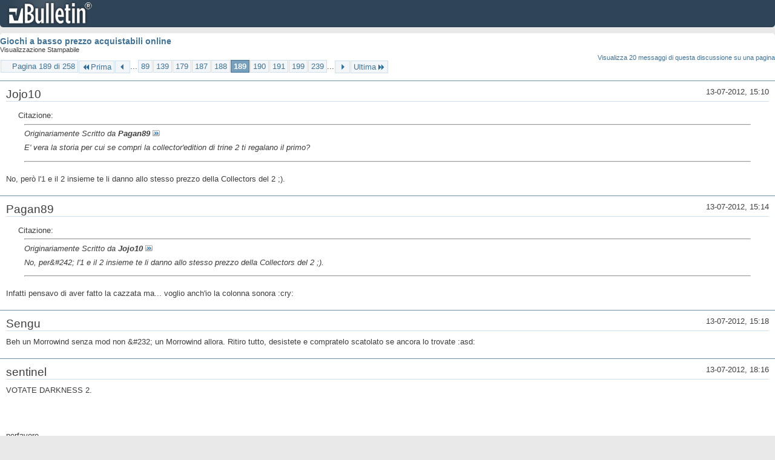

--- FILE ---
content_type: text/html; charset=ISO-8859-1
request_url: https://archivio-gamesurf.tiscali.it/forum/printthread.php?t=78435&s=416669cb0a4e72b8723e064c65949375&pp=20&page=189
body_size: 4856
content:
<!DOCTYPE html PUBLIC "-//W3C//DTD XHTML 1.0 Transitional//EN" "http://www.w3.org/TR/xhtml1/DTD/xhtml1-transitional.dtd">
<html xmlns="http://www.w3.org/1999/xhtml" dir="ltr" lang="it" id="vbulletin_html">
<head>
	<meta http-equiv="Content-Type" content="text/html; charset=ISO-8859-1" />
	<base href="https://archivio-gamesurf.tiscali.it/forum/" /><!--[if IE]></base><![endif]-->
	<meta name="generator" content="vBulletin 4.2.5" />

	
	<link rel="stylesheet" type="text/css" href="clientscript/vbulletin_css/style00023l/main-rollup.css?d=1558961691" />
	<link rel="stylesheet" type="text/css" href="clientscript/vbulletin_css/style00023l/printthread.css?d=1558961691" />
	



	<title> Giochi a basso prezzo acquistabili online</title>
	<link rel="stylesheet" type="text/css" href="clientscript/vbulletin_css/style00023l/additional.css?d=1558961691" />

</head>
<body>

<div class="above_body">
<div id="header" class="floatcontainer">
<div><a name="top" href="index.php?s=98b3dc7594277d3842d30d5609eaa142" class="logo-image"><img src="images/misc/vbulletin4_logo.png" alt="Gamesurf Forum - Powered by vBulletin" /></a></div>
</div>
</div>
<div class="body_wrapper">
<div id="pagetitle">
	<h1><a href="showthread.php?78435-Giochi-a-basso-prezzo-acquistabili-online&amp;s=98b3dc7594277d3842d30d5609eaa142">Giochi a basso prezzo acquistabili online</a></h1>
	<p class="description">Visualizzazione Stampabile</p>
</div>


	<div class="floatcontainer">
		<a class="maxperpage" href="printthread.php?s=98b3dc7594277d3842d30d5609eaa142&amp;t=78435&amp;pp=20">Visualizza 20 messaggi di questa discussione su una pagina</a>
		<div id="pagination_top">
			<form action="printthread.php?t=78435&amp;s=98b3dc7594277d3842d30d5609eaa142&amp;pp=20&amp;page=239" method="get" class="pagination popupmenu nohovermenu">
<input type="hidden" name="t" value="78435" /><input type="hidden" name="s" value="98b3dc7594277d3842d30d5609eaa142" /><input type="hidden" name="pp" value="20" />
	
		<span><a href="javascript://" class="popupctrl">Pagina 189 di 258</a></span>
		
		<span class="first_last"><a rel="start" href="printthread.php?t=78435&amp;s=98b3dc7594277d3842d30d5609eaa142&amp;pp=20" title="Prima Pagina - Risultati da 1 a 20 di 5,143"><img src="images/pagination/first-right.png" alt="Prima" />Prima</a></span>
		
		
		<span class="prev_next"><a rel="prev" href="printthread.php?t=78435&amp;s=98b3dc7594277d3842d30d5609eaa142&amp;pp=20&amp;page=188" title="Pagina Precedente - Risultati da 3,741 a 3,760 di 5,143"><img src="images/pagination/previous-right.png" alt="Precedente" /></a></span>
		
		
		<span class="separator">...</span>
		
		<span><a href="printthread.php?t=78435&amp;s=98b3dc7594277d3842d30d5609eaa142&amp;pp=20&amp;page=89" title="Visualizza risultati da 1,761 a 1,780 di 5,143"><!---100-->89</a></span><span><a href="printthread.php?t=78435&amp;s=98b3dc7594277d3842d30d5609eaa142&amp;pp=20&amp;page=139" title="Visualizza risultati da 2,761 a 2,780 di 5,143"><!---50-->139</a></span><span><a href="printthread.php?t=78435&amp;s=98b3dc7594277d3842d30d5609eaa142&amp;pp=20&amp;page=179" title="Visualizza risultati da 3,561 a 3,580 di 5,143"><!---10-->179</a></span><span><a href="printthread.php?t=78435&amp;s=98b3dc7594277d3842d30d5609eaa142&amp;pp=20&amp;page=187" title="Visualizza risultati da 3,721 a 3,740 di 5,143">187</a></span><span><a href="printthread.php?t=78435&amp;s=98b3dc7594277d3842d30d5609eaa142&amp;pp=20&amp;page=188" title="Visualizza risultati da 3,741 a 3,760 di 5,143">188</a></span><span class="selected"><a href="javascript://" title="Risultati da 3,761 a 3,780 di 5,143">189</a></span><span><a href="printthread.php?t=78435&amp;s=98b3dc7594277d3842d30d5609eaa142&amp;pp=20&amp;page=190" title="Visualizza risultati da 3,781 a 3,800 di 5,143">190</a></span><span><a href="printthread.php?t=78435&amp;s=98b3dc7594277d3842d30d5609eaa142&amp;pp=20&amp;page=191" title="Visualizza risultati da 3,801 a 3,820 di 5,143">191</a></span><span><a href="printthread.php?t=78435&amp;s=98b3dc7594277d3842d30d5609eaa142&amp;pp=20&amp;page=199" title="Visualizza risultati da 3,961 a 3,980 di 5,143"><!--+10-->199</a></span><span><a href="printthread.php?t=78435&amp;s=98b3dc7594277d3842d30d5609eaa142&amp;pp=20&amp;page=239" title="Visualizza risultati da 4,761 a 4,780 di 5,143"><!--+50-->239</a></span>
		
		<span class="separator">...</span>
		
		
		<span class="prev_next"><a rel="next" href="printthread.php?t=78435&amp;s=98b3dc7594277d3842d30d5609eaa142&amp;pp=20&amp;page=190" title="Pagina Successiva - Risultati da 3,781 a 3,800 di 5,143"><img src="images/pagination/next-right.png" alt="Successiva" /></a></span>
		
		
		<span class="first_last"><a href="printthread.php?t=78435&amp;s=98b3dc7594277d3842d30d5609eaa142&amp;pp=20&amp;page=258" title="Ultima Pagina - Risultati da 5,141 a 5,143 di 5,143">Ultima<img src="images/pagination/last-right.png" alt="Ultima" /></a></span>
		
	
	<ul class="popupbody popuphover">
		<li class="formsubmit jumptopage"><label>Vai alla pagina: <input type="text" name="page" size="4" /></label> <input type="submit" class="button" value="Vai" /></li>
	</ul>
</form>
		</div>
	</div>


<ul id="postlist">
	<li class="postbit blockbody" id="post_1">
	<div class="header">
		<div class="datetime">13-07-2012, 15:10</div>
		<span class="username">Jojo10</span>
	</div>
	
	
	<div class="content">
		<blockquote class="restore"><div class="bbcode_container">
	<div class="bbcode_description">Citazione:</div>
	<div class="bbcode_quote printable">
		<hr />
		
			<div>
				Originariamente Scritto da <strong>Pagan89</strong>
				<a href="showthread.php?s=98b3dc7594277d3842d30d5609eaa142&amp;p=2306503#post2306503" rel="nofollow"><img class="inlineimg" src="images/buttons/viewpost.gif" alt="Visualizza Messaggio" /></a>
			</div>
			<div class="message">E' vera la storia per cui se compri la collector'edition di trine 2 ti regalano il primo?</div>
			
		<hr />
	</div>
</div>No, però l'1 e il 2 insieme te li danno allo stesso prezzo della Collectors del 2 ;).</blockquote>
	</div>
</li><li class="postbit blockbody" id="post_2">
	<div class="header">
		<div class="datetime">13-07-2012, 15:14</div>
		<span class="username">Pagan89</span>
	</div>
	
	
	<div class="content">
		<blockquote class="restore"><div class="bbcode_container">
	<div class="bbcode_description">Citazione:</div>
	<div class="bbcode_quote printable">
		<hr />
		
			<div>
				Originariamente Scritto da <strong>Jojo10</strong>
				<a href="showthread.php?s=98b3dc7594277d3842d30d5609eaa142&amp;p=2306511#post2306511" rel="nofollow"><img class="inlineimg" src="images/buttons/viewpost.gif" alt="Visualizza Messaggio" /></a>
			</div>
			<div class="message">No, per&amp;#242; l'1 e il 2 insieme te li danno allo stesso prezzo della Collectors del 2 ;).</div>
			
		<hr />
	</div>
</div>Infatti pensavo di aver fatto la cazzata ma... voglio anch'io la colonna sonora :cry:</blockquote>
	</div>
</li><li class="postbit blockbody" id="post_3">
	<div class="header">
		<div class="datetime">13-07-2012, 15:18</div>
		<span class="username">Sengu</span>
	</div>
	
	
	<div class="content">
		<blockquote class="restore">Beh un Morrowind senza mod non &amp;#232; un Morrowind allora. Ritiro tutto, desistete e compratelo scatolato se ancora lo trovate :asd:</blockquote>
	</div>
</li><li class="postbit blockbody" id="post_4">
	<div class="header">
		<div class="datetime">13-07-2012, 18:16</div>
		<span class="username">sentinel</span>
	</div>
	
	
	<div class="content">
		<blockquote class="restore">VOTATE DARKNESS 2.<br />
<br />
<br />
<br />
<br />
perfavore.</blockquote>
	</div>
</li><li class="postbit blockbody" id="post_5">
	<div class="header">
		<div class="datetime">13-07-2012, 18:21</div>
		<span class="username">Roscio360</span>
	</div>
	
	
	<div class="content">
		<blockquote class="restore"><div class="bbcode_container">
	<div class="bbcode_description">Citazione:</div>
	<div class="bbcode_quote printable">
		<hr />
		
			<div>
				Originariamente Scritto da <strong>sentinel</strong>
				<a href="showthread.php?s=98b3dc7594277d3842d30d5609eaa142&amp;p=2306635#post2306635" rel="nofollow"><img class="inlineimg" src="images/buttons/viewpost.gif" alt="Visualizza Messaggio" /></a>
			</div>
			<div class="message">VOTATE DARKNESS 2.<br />
<br />
<br />
<br />
<br />
perfavore.</div>
			
		<hr />
	</div>
</div>come desidera, my lord</blockquote>
	</div>
</li><li class="postbit blockbody" id="post_6">
	<div class="header">
		<div class="datetime">13-07-2012, 18:45</div>
		<span class="username">hoods84</span>
	</div>
	
	
	<div class="content">
		<blockquote class="restore">si mi aggiungo a sentinello... cos&amp;#236; sono 12.50 euro, e me lo piglio... volevo anche Rage, ma a 66% viene 17 ed &amp;#232; ancora troppo per quanto mi riguarda</blockquote>
	</div>
</li><li class="postbit blockbody" id="post_7">
	<div class="header">
		<div class="datetime">13-07-2012, 19:15</div>
		<span class="username">Edoardo</span>
	</div>
	
	
	<div class="content">
		<blockquote class="restore">Per chi volesse risparmiare qualche euro , Darkness 2 costa di meno su Amazon :<br />
<br />
<a href="http://www.amazon.com/2K-Games-40884Darkness-II2-Darkness/dp/B006JA7EWW/ref=sr_1_1_title_0?s=videogames-download&amp;ie=UTF8&amp;qid=1342192375&amp;sr=1-1&amp;keywords=darkness" target="_blank">http://www.amazon.com/2K-Games-40884...words=darkness</a></blockquote>
	</div>
</li><li class="postbit blockbody" id="post_8">
	<div class="header">
		<div class="datetime">13-07-2012, 19:19</div>
		<span class="username">sentinel</span>
	</div>
	
	
	<div class="content">
		<blockquote class="restore">Ma &amp;#232; Amazon Us, non &amp;#232; region locked?</blockquote>
	</div>
</li><li class="postbit blockbody" id="post_9">
	<div class="header">
		<div class="datetime">13-07-2012, 19:26</div>
		<span class="username">Edoardo</span>
	</div>
	
	
	<div class="content">
		<blockquote class="restore"><div class="bbcode_container">
	<div class="bbcode_description">Citazione:</div>
	<div class="bbcode_quote printable">
		<hr />
		
			<div>
				Originariamente Scritto da <strong>sentinel</strong>
				<a href="showthread.php?s=98b3dc7594277d3842d30d5609eaa142&amp;p=2306667#post2306667" rel="nofollow"><img class="inlineimg" src="images/buttons/viewpost.gif" alt="Visualizza Messaggio" /></a>
			</div>
			<div class="message">Ma è Amazon Us, non è region locked?</div>
			
		<hr />
	</div>
</div><br />
1 anno e mezzo fa mi sono creato un account con credenziali americane e ci compro sempre da lì , non ho mai avuto nessun problema ( sempre usato postepay ) , proprio ieri ho preso Sniper Elite V2 che era in sconto.<br />
è comodo perchè con la conversione da dollaro a euro si risparmia qualcosina e non c'è bisogno di usare vpn o robe simili :sisi:</blockquote>
	</div>
</li><li class="postbit blockbody" id="post_10">
	<div class="header">
		<div class="datetime">13-07-2012, 19:26</div>
		<span class="username">Sennar-95</span>
	</div>
	
	
	<div class="content">
		<blockquote class="restore"><div class="bbcode_container">
	<div class="bbcode_description">Citazione:</div>
	<div class="bbcode_quote printable">
		<hr />
		
			<div>
				Originariamente Scritto da <strong>sentinel</strong>
				<a href="showthread.php?s=98b3dc7594277d3842d30d5609eaa142&amp;p=2306667#post2306667" rel="nofollow"><img class="inlineimg" src="images/buttons/viewpost.gif" alt="Visualizza Messaggio" /></a>
			</div>
			<div class="message">Ma è Amazon Us, non è region locked?</div>
			
		<hr />
	</div>
</div>ci sono delle guide su come fare, l'avevo letto pure da qualche parte in questa discussione <div style="margin:5px 20px 20px 20px">
	<div class="smallfont" style="margin-bottom:2px"><b>Spoiler:</b> <input type="button" value="Vedi" style="width:45px;font-size:10px;margin:0px;padding:0px;" onclick="if (this.parentNode.parentNode.getElementsByTagName('div')[1].getElementsByTagName('div')[0].style.display != '') { this.parentNode.parentNode.getElementsByTagName('div')[1].getElementsByTagName('div')[0].style.display = '';this.innerText = ''; this.value = 'Cela'; } else { this.parentNode.parentNode.getElementsByTagName('div')[1].getElementsByTagName('div')[0].style.display = 'none'; this.innerText = ''; this.value = 'Vedi'; }"></div>
	<div class="alt2" style="margin: 0px; padding: 6px; border: 1px inset;">
		<div style="display: none;">
		 <a href="http://forum.spaziogames.it/board/showthread.php?t=397635&amp;page=58&amp;p=16566249" target="_blank">http://forum.spaziogames.it/board/sh...=58&amp;p=16566249</a> 
		</div>
	</div>
</div>. Però non so fino a che punto convenga farlo per risparmiare circa 1-2 euro</blockquote>
	</div>
</li><li class="postbit blockbody" id="post_11">
	<div class="header">
		<div class="datetime">13-07-2012, 20:10</div>
		<span class="username">sentinel</span>
	</div>
	
	
	<div class="content">
		<blockquote class="restore">Sconti sballosi a questo giro.</blockquote>
	</div>
</li><li class="postbit blockbody" id="post_12">
	<div class="header">
		<div class="datetime">13-07-2012, 20:15</div>
		<span class="username">Mirmidon</span>
	</div>
	
	
	<div class="content">
		<blockquote class="restore">Gente, chi è disposto a reinstallare Payday per qualche partita?</blockquote>
	</div>
</li><li class="postbit blockbody" id="post_13">
	<div class="header">
		<div class="datetime">13-07-2012, 20:15</div>
		<span class="username">Sennar-95</span>
	</div>
	
	
	<div class="content">
		<blockquote class="restore">Max Payne 3 a natale ce lo ritroveremo scontato del 75%</blockquote>
	</div>
</li><li class="postbit blockbody" id="post_14">
	<div class="header">
		<div class="datetime">13-07-2012, 20:58</div>
		<span class="username">Samvise</span>
	</div>
	
	
	<div class="content">
		<blockquote class="restore">Il Bundle era ricchissimo e non avevo nessuno di quei giochi. Preso al volo!</blockquote>
	</div>
</li><li class="postbit blockbody" id="post_15">
	<div class="header">
		<div class="datetime">13-07-2012, 21:36</div>
		<span class="username">lagunalex</span>
	</div>
	
	
	<div class="content">
		<blockquote class="restore">Ancora niente da queste parti.</blockquote>
	</div>
</li><li class="postbit blockbody" id="post_16">
	<div class="header">
		<div class="datetime">13-07-2012, 22:32</div>
		<span class="username">Jack_</span>
	</div>
	
	
	<div class="content">
		<blockquote class="restore">Anche oggi nei daily deals niente che mi entusiasmi, mentre aspetto Skyrim (perch&amp;#233; devono scontarlo seriamente o boicotto valve) mi sono preso i primi 2 Max Payne a 5 euro totali visto che non li ho mai giocati e mi sento una brutta persona.</blockquote>
	</div>
</li><li class="postbit blockbody" id="post_17">
	<div class="header">
		<div class="datetime">14-07-2012, 00:06</div>
		<span class="username">sentinel</span>
	</div>
	
	
	<div class="content">
		<blockquote class="restore"><div class="bbcode_container">
	<div class="bbcode_description">Citazione:</div>
	<div class="bbcode_quote printable">
		<hr />
		
			<div>
				Originariamente Scritto da <strong>Jack_</strong>
				<a href="showthread.php?s=98b3dc7594277d3842d30d5609eaa142&amp;p=2306723#post2306723" rel="nofollow"><img class="inlineimg" src="images/buttons/viewpost.gif" alt="Visualizza Messaggio" /></a>
			</div>
			<div class="message"> aspetto Skyrim (perché devono scontarlo seriamente o boicotto valve)</div>
			
		<hr />
	</div>
</div>Lo sai almeno che non è la Valve a scegliere il tasso di sconto? Secondo te perché i COD dopo il 4 non vengono mai scontati più del 30%?</blockquote>
	</div>
</li><li class="postbit blockbody" id="post_18">
	<div class="header">
		<div class="datetime">14-07-2012, 00:10</div>
		<span class="username">Sennar-95</span>
	</div>
	
	
	<div class="content">
		<blockquote class="restore"><div class="bbcode_container">
	<div class="bbcode_description">Citazione:</div>
	<div class="bbcode_quote printable">
		<hr />
		
			<div>
				Originariamente Scritto da <strong>sentinel</strong>
				<a href="showthread.php?s=98b3dc7594277d3842d30d5609eaa142&amp;p=2306754#post2306754" rel="nofollow"><img class="inlineimg" src="images/buttons/viewpost.gif" alt="Visualizza Messaggio" /></a>
			</div>
			<div class="message">Lo sai almeno che non è la Valve a scegliere il tasso di sconto? Secondo te perché i COD dopo il 4 non vengono mai scontati più del 30%?</div>
			
		<hr />
	</div>
</div><br />
Al massimo lo sconteranno del 50%<br />
<br />
Sto letteralmente impazzendo se prendere o no pay day, cambio idea ogni 5 minuti (ora sono nella fase si)</blockquote>
	</div>
</li><li class="postbit blockbody" id="post_19">
	<div class="header">
		<div class="datetime">14-07-2012, 20:50</div>
		<span class="username">Mirmidon</span>
	</div>
	
	
	<div class="content">
		<blockquote class="restore">Altemmerda chiede se c'è qualche cristo che può giftargli Dead Island. Ripagherà in seguito o con roba attorno ai 7 euri.</blockquote>
	</div>
</li><li class="postbit blockbody" id="post_20">
	<div class="header">
		<div class="datetime">14-07-2012, 20:59</div>
		<span class="username">Roscio360</span>
	</div>
	
	
	<div class="content">
		<blockquote class="restore">Che morto di fame asd. Non dategli nulla che oggi ho perso pi&amp;#249; partite che altro per.causa sua su sc2</blockquote>
	</div>
</li>
</ul>


	<div class="floatcontainer">
		<a class="maxperpage" href="printthread.php?s=98b3dc7594277d3842d30d5609eaa142&amp;t=78435&amp;pp=20">Visualizza 20 messaggi di questa discussione su una pagina</a>
		<div id="pagination_bottom">
			<form action="printthread.php?t=78435&amp;s=98b3dc7594277d3842d30d5609eaa142&amp;pp=20&amp;page=239" method="get" class="pagination popupmenu nohovermenu">
<input type="hidden" name="t" value="78435" /><input type="hidden" name="s" value="98b3dc7594277d3842d30d5609eaa142" /><input type="hidden" name="pp" value="20" />
	
		<span><a href="javascript://" class="popupctrl">Pagina 189 di 258</a></span>
		
		<span class="first_last"><a rel="start" href="printthread.php?t=78435&amp;s=98b3dc7594277d3842d30d5609eaa142&amp;pp=20" title="Prima Pagina - Risultati da 1 a 20 di 5,143"><img src="images/pagination/first-right.png" alt="Prima" />Prima</a></span>
		
		
		<span class="prev_next"><a rel="prev" href="printthread.php?t=78435&amp;s=98b3dc7594277d3842d30d5609eaa142&amp;pp=20&amp;page=188" title="Pagina Precedente - Risultati da 3,741 a 3,760 di 5,143"><img src="images/pagination/previous-right.png" alt="Precedente" /></a></span>
		
		
		<span class="separator">...</span>
		
		<span><a href="printthread.php?t=78435&amp;s=98b3dc7594277d3842d30d5609eaa142&amp;pp=20&amp;page=89" title="Visualizza risultati da 1,761 a 1,780 di 5,143"><!---100-->89</a></span><span><a href="printthread.php?t=78435&amp;s=98b3dc7594277d3842d30d5609eaa142&amp;pp=20&amp;page=139" title="Visualizza risultati da 2,761 a 2,780 di 5,143"><!---50-->139</a></span><span><a href="printthread.php?t=78435&amp;s=98b3dc7594277d3842d30d5609eaa142&amp;pp=20&amp;page=179" title="Visualizza risultati da 3,561 a 3,580 di 5,143"><!---10-->179</a></span><span><a href="printthread.php?t=78435&amp;s=98b3dc7594277d3842d30d5609eaa142&amp;pp=20&amp;page=187" title="Visualizza risultati da 3,721 a 3,740 di 5,143">187</a></span><span><a href="printthread.php?t=78435&amp;s=98b3dc7594277d3842d30d5609eaa142&amp;pp=20&amp;page=188" title="Visualizza risultati da 3,741 a 3,760 di 5,143">188</a></span><span class="selected"><a href="javascript://" title="Risultati da 3,761 a 3,780 di 5,143">189</a></span><span><a href="printthread.php?t=78435&amp;s=98b3dc7594277d3842d30d5609eaa142&amp;pp=20&amp;page=190" title="Visualizza risultati da 3,781 a 3,800 di 5,143">190</a></span><span><a href="printthread.php?t=78435&amp;s=98b3dc7594277d3842d30d5609eaa142&amp;pp=20&amp;page=191" title="Visualizza risultati da 3,801 a 3,820 di 5,143">191</a></span><span><a href="printthread.php?t=78435&amp;s=98b3dc7594277d3842d30d5609eaa142&amp;pp=20&amp;page=199" title="Visualizza risultati da 3,961 a 3,980 di 5,143"><!--+10-->199</a></span><span><a href="printthread.php?t=78435&amp;s=98b3dc7594277d3842d30d5609eaa142&amp;pp=20&amp;page=239" title="Visualizza risultati da 4,761 a 4,780 di 5,143"><!--+50-->239</a></span>
		
		<span class="separator">...</span>
		
		
		<span class="prev_next"><a rel="next" href="printthread.php?t=78435&amp;s=98b3dc7594277d3842d30d5609eaa142&amp;pp=20&amp;page=190" title="Pagina Successiva - Risultati da 3,781 a 3,800 di 5,143"><img src="images/pagination/next-right.png" alt="Successiva" /></a></span>
		
		
		<span class="first_last"><a href="printthread.php?t=78435&amp;s=98b3dc7594277d3842d30d5609eaa142&amp;pp=20&amp;page=258" title="Ultima Pagina - Risultati da 5,141 a 5,143 di 5,143">Ultima<img src="images/pagination/last-right.png" alt="Ultima" /></a></span>
		
	
	<ul class="popupbody popuphover">
		<li class="formsubmit jumptopage"><label>Vai alla pagina: <input type="text" name="page" size="4" /></label> <input type="submit" class="button" value="Vai" /></li>
	</ul>
</form>
		</div>
	</div>

</div>
<div class="below_body">
<div id="footer_time" class="footer_time">Tutti gli orari sono GMT +2. Adesso sono le <span class="time">05:05</span>.</div>

<div id="footer_copyright" class="footer_copyright">
	<!-- Do not remove this copyright notice -->
	Powered by <a href="https://www.vbulletin.com" id="vbulletinlink">vBulletin&reg;</a> Version 4.2.5 <br />Copyright &copy; 2026 vBulletin Solutions Inc. All rights reserved. 
	<!-- Do not remove this copyright notice -->	
</div>
<div id="footer_morecopyright" class="footer_morecopyright">
	<!-- Do not remove cronimage or your scheduled tasks will cease to function -->
	
	<!-- Do not remove cronimage or your scheduled tasks will cease to function -->
	
</div>
 
</div>

</body>
</html>